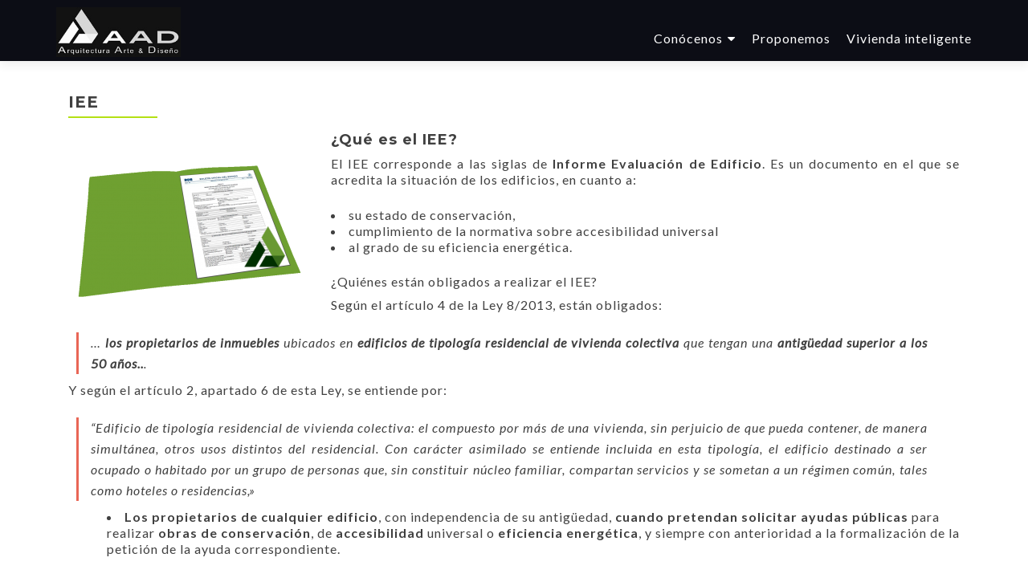

--- FILE ---
content_type: text/html; charset=UTF-8
request_url: https://www.aadarquitectura.com/servicios/iee-certificado-energetico/iee/
body_size: 9022
content:
<!DOCTYPE html>

<html lang="es">

<head>

<meta charset="UTF-8">
<meta name="viewport" content="width=device-width, initial-scale=1">
<link rel="profile" href="http://gmpg.org/xfn/11">
<link rel="pingback" href="https://www.aadarquitectura.com/xmlrpc.php">

<meta name='robots' content='index, follow, max-image-preview:large, max-snippet:-1, max-video-preview:-1' />

	<!-- This site is optimized with the Yoast SEO plugin v21.0 - https://yoast.com/wordpress/plugins/seo/ -->
	<title>IEE | AAD Arquitectura Arte &amp; Diseño</title>
	<meta name="description" content="IEE es el Informe Evaluación de Edificio que acredita el estado técnico del edificio. Y es obligatorio para inmuebles con antigüedad superior a los 50 años. Ver artículo 4 de la Ley 8/2013" />
	<link rel="canonical" href="https://www.aadarquitectura.com/servicios/iee-certificado-energetico/iee/" />
	<meta property="og:locale" content="es_ES" />
	<meta property="og:type" content="article" />
	<meta property="og:title" content="IEE | AAD Arquitectura Arte &amp; Diseño" />
	<meta property="og:description" content="IEE es el Informe Evaluación de Edificio que acredita el estado técnico del edificio. Y es obligatorio para inmuebles con antigüedad superior a los 50 años. Ver artículo 4 de la Ley 8/2013" />
	<meta property="og:url" content="https://www.aadarquitectura.com/servicios/iee-certificado-energetico/iee/" />
	<meta property="og:site_name" content="AAD Arquitectura Arte &amp; Diseño" />
	<meta property="article:publisher" content="https://www.facebook.com/aadarquitecturartediseno" />
	<meta property="article:modified_time" content="2018-05-31T11:51:56+00:00" />
	<meta property="og:image" content="http://aadarquitectura.com/wp-content/uploads/2015/06/s-iee-300x225.png" />
	<meta name="twitter:card" content="summary_large_image" />
	<meta name="twitter:label1" content="Tiempo de lectura" />
	<meta name="twitter:data1" content="1 minuto" />
	<script type="application/ld+json" class="yoast-schema-graph">{"@context":"https://schema.org","@graph":[{"@type":"WebPage","@id":"https://www.aadarquitectura.com/servicios/iee-certificado-energetico/iee/","url":"https://www.aadarquitectura.com/servicios/iee-certificado-energetico/iee/","name":"IEE | AAD Arquitectura Arte &amp; Diseño","isPartOf":{"@id":"https://www.aadarquitectura.com/#website"},"primaryImageOfPage":{"@id":"https://www.aadarquitectura.com/servicios/iee-certificado-energetico/iee/#primaryimage"},"image":{"@id":"https://www.aadarquitectura.com/servicios/iee-certificado-energetico/iee/#primaryimage"},"thumbnailUrl":"http://aadarquitectura.com/wp-content/uploads/2015/06/s-iee-300x225.png","datePublished":"2015-06-22T15:43:45+00:00","dateModified":"2018-05-31T11:51:56+00:00","description":"IEE es el Informe Evaluación de Edificio que acredita el estado técnico del edificio. Y es obligatorio para inmuebles con antigüedad superior a los 50 años. Ver artículo 4 de la Ley 8/2013","breadcrumb":{"@id":"https://www.aadarquitectura.com/servicios/iee-certificado-energetico/iee/#breadcrumb"},"inLanguage":"es","potentialAction":[{"@type":"ReadAction","target":["https://www.aadarquitectura.com/servicios/iee-certificado-energetico/iee/"]}]},{"@type":"ImageObject","inLanguage":"es","@id":"https://www.aadarquitectura.com/servicios/iee-certificado-energetico/iee/#primaryimage","url":"http://aadarquitectura.com/wp-content/uploads/2015/06/s-iee-300x225.png","contentUrl":"http://aadarquitectura.com/wp-content/uploads/2015/06/s-iee-300x225.png"},{"@type":"BreadcrumbList","@id":"https://www.aadarquitectura.com/servicios/iee-certificado-energetico/iee/#breadcrumb","itemListElement":[{"@type":"ListItem","position":1,"name":"Inicio","item":"https://www.aadarquitectura.com/"},{"@type":"ListItem","position":2,"name":"Servicios","item":"https://www.aadarquitectura.com/servicios/"},{"@type":"ListItem","position":3,"name":"IEE Certificado Energético","item":"https://www.aadarquitectura.com/servicios/iee-certificado-energetico/"},{"@type":"ListItem","position":4,"name":"IEE"}]},{"@type":"WebSite","@id":"https://www.aadarquitectura.com/#website","url":"https://www.aadarquitectura.com/","name":"AAD Arquitectura Arte &amp; Diseño","description":"Vivienda Unifamiliar, Vivienda Inteligente, Rehabilitación, Reformas.","publisher":{"@id":"https://www.aadarquitectura.com/#organization"},"potentialAction":[{"@type":"SearchAction","target":{"@type":"EntryPoint","urlTemplate":"https://www.aadarquitectura.com/?s={search_term_string}"},"query-input":"required name=search_term_string"}],"inLanguage":"es"},{"@type":"Organization","@id":"https://www.aadarquitectura.com/#organization","name":"AAD Arquitectura Arte & Diseño","url":"https://www.aadarquitectura.com/","logo":{"@type":"ImageObject","inLanguage":"es","@id":"https://www.aadarquitectura.com/#/schema/logo/image/","url":"https://www.aadarquitectura.com/wp-content/uploads/2016/09/logo.jpg","contentUrl":"https://www.aadarquitectura.com/wp-content/uploads/2016/09/logo.jpg","width":250,"height":100,"caption":"AAD Arquitectura Arte & Diseño"},"image":{"@id":"https://www.aadarquitectura.com/#/schema/logo/image/"},"sameAs":["https://www.facebook.com/aadarquitecturartediseno"]}]}</script>
	<!-- / Yoast SEO plugin. -->


<link rel='dns-prefetch' href='//www.aadarquitectura.com' />
<link rel='dns-prefetch' href='//fonts.googleapis.com' />
<link rel="alternate" type="application/rss+xml" title="AAD Arquitectura Arte &amp; Diseño &raquo; Feed" href="https://www.aadarquitectura.com/feed/" />
<link rel="alternate" type="application/rss+xml" title="AAD Arquitectura Arte &amp; Diseño &raquo; Feed de los comentarios" href="https://www.aadarquitectura.com/comments/feed/" />
<script type="text/javascript">
window._wpemojiSettings = {"baseUrl":"https:\/\/s.w.org\/images\/core\/emoji\/14.0.0\/72x72\/","ext":".png","svgUrl":"https:\/\/s.w.org\/images\/core\/emoji\/14.0.0\/svg\/","svgExt":".svg","source":{"concatemoji":"https:\/\/www.aadarquitectura.com\/wp-includes\/js\/wp-emoji-release.min.js?ver=6.3.7"}};
/*! This file is auto-generated */
!function(i,n){var o,s,e;function c(e){try{var t={supportTests:e,timestamp:(new Date).valueOf()};sessionStorage.setItem(o,JSON.stringify(t))}catch(e){}}function p(e,t,n){e.clearRect(0,0,e.canvas.width,e.canvas.height),e.fillText(t,0,0);var t=new Uint32Array(e.getImageData(0,0,e.canvas.width,e.canvas.height).data),r=(e.clearRect(0,0,e.canvas.width,e.canvas.height),e.fillText(n,0,0),new Uint32Array(e.getImageData(0,0,e.canvas.width,e.canvas.height).data));return t.every(function(e,t){return e===r[t]})}function u(e,t,n){switch(t){case"flag":return n(e,"\ud83c\udff3\ufe0f\u200d\u26a7\ufe0f","\ud83c\udff3\ufe0f\u200b\u26a7\ufe0f")?!1:!n(e,"\ud83c\uddfa\ud83c\uddf3","\ud83c\uddfa\u200b\ud83c\uddf3")&&!n(e,"\ud83c\udff4\udb40\udc67\udb40\udc62\udb40\udc65\udb40\udc6e\udb40\udc67\udb40\udc7f","\ud83c\udff4\u200b\udb40\udc67\u200b\udb40\udc62\u200b\udb40\udc65\u200b\udb40\udc6e\u200b\udb40\udc67\u200b\udb40\udc7f");case"emoji":return!n(e,"\ud83e\udef1\ud83c\udffb\u200d\ud83e\udef2\ud83c\udfff","\ud83e\udef1\ud83c\udffb\u200b\ud83e\udef2\ud83c\udfff")}return!1}function f(e,t,n){var r="undefined"!=typeof WorkerGlobalScope&&self instanceof WorkerGlobalScope?new OffscreenCanvas(300,150):i.createElement("canvas"),a=r.getContext("2d",{willReadFrequently:!0}),o=(a.textBaseline="top",a.font="600 32px Arial",{});return e.forEach(function(e){o[e]=t(a,e,n)}),o}function t(e){var t=i.createElement("script");t.src=e,t.defer=!0,i.head.appendChild(t)}"undefined"!=typeof Promise&&(o="wpEmojiSettingsSupports",s=["flag","emoji"],n.supports={everything:!0,everythingExceptFlag:!0},e=new Promise(function(e){i.addEventListener("DOMContentLoaded",e,{once:!0})}),new Promise(function(t){var n=function(){try{var e=JSON.parse(sessionStorage.getItem(o));if("object"==typeof e&&"number"==typeof e.timestamp&&(new Date).valueOf()<e.timestamp+604800&&"object"==typeof e.supportTests)return e.supportTests}catch(e){}return null}();if(!n){if("undefined"!=typeof Worker&&"undefined"!=typeof OffscreenCanvas&&"undefined"!=typeof URL&&URL.createObjectURL&&"undefined"!=typeof Blob)try{var e="postMessage("+f.toString()+"("+[JSON.stringify(s),u.toString(),p.toString()].join(",")+"));",r=new Blob([e],{type:"text/javascript"}),a=new Worker(URL.createObjectURL(r),{name:"wpTestEmojiSupports"});return void(a.onmessage=function(e){c(n=e.data),a.terminate(),t(n)})}catch(e){}c(n=f(s,u,p))}t(n)}).then(function(e){for(var t in e)n.supports[t]=e[t],n.supports.everything=n.supports.everything&&n.supports[t],"flag"!==t&&(n.supports.everythingExceptFlag=n.supports.everythingExceptFlag&&n.supports[t]);n.supports.everythingExceptFlag=n.supports.everythingExceptFlag&&!n.supports.flag,n.DOMReady=!1,n.readyCallback=function(){n.DOMReady=!0}}).then(function(){return e}).then(function(){var e;n.supports.everything||(n.readyCallback(),(e=n.source||{}).concatemoji?t(e.concatemoji):e.wpemoji&&e.twemoji&&(t(e.twemoji),t(e.wpemoji)))}))}((window,document),window._wpemojiSettings);
</script>
<style type="text/css">
img.wp-smiley,
img.emoji {
	display: inline !important;
	border: none !important;
	box-shadow: none !important;
	height: 1em !important;
	width: 1em !important;
	margin: 0 0.07em !important;
	vertical-align: -0.1em !important;
	background: none !important;
	padding: 0 !important;
}
</style>
	<link rel='stylesheet' id='wp-block-library-css' href='https://www.aadarquitectura.com/wp-includes/css/dist/block-library/style.min.css?ver=6.3.7' type='text/css' media='all' />
<style id='classic-theme-styles-inline-css' type='text/css'>
/*! This file is auto-generated */
.wp-block-button__link{color:#fff;background-color:#32373c;border-radius:9999px;box-shadow:none;text-decoration:none;padding:calc(.667em + 2px) calc(1.333em + 2px);font-size:1.125em}.wp-block-file__button{background:#32373c;color:#fff;text-decoration:none}
</style>
<style id='global-styles-inline-css' type='text/css'>
body{--wp--preset--color--black: #000000;--wp--preset--color--cyan-bluish-gray: #abb8c3;--wp--preset--color--white: #ffffff;--wp--preset--color--pale-pink: #f78da7;--wp--preset--color--vivid-red: #cf2e2e;--wp--preset--color--luminous-vivid-orange: #ff6900;--wp--preset--color--luminous-vivid-amber: #fcb900;--wp--preset--color--light-green-cyan: #7bdcb5;--wp--preset--color--vivid-green-cyan: #00d084;--wp--preset--color--pale-cyan-blue: #8ed1fc;--wp--preset--color--vivid-cyan-blue: #0693e3;--wp--preset--color--vivid-purple: #9b51e0;--wp--preset--gradient--vivid-cyan-blue-to-vivid-purple: linear-gradient(135deg,rgba(6,147,227,1) 0%,rgb(155,81,224) 100%);--wp--preset--gradient--light-green-cyan-to-vivid-green-cyan: linear-gradient(135deg,rgb(122,220,180) 0%,rgb(0,208,130) 100%);--wp--preset--gradient--luminous-vivid-amber-to-luminous-vivid-orange: linear-gradient(135deg,rgba(252,185,0,1) 0%,rgba(255,105,0,1) 100%);--wp--preset--gradient--luminous-vivid-orange-to-vivid-red: linear-gradient(135deg,rgba(255,105,0,1) 0%,rgb(207,46,46) 100%);--wp--preset--gradient--very-light-gray-to-cyan-bluish-gray: linear-gradient(135deg,rgb(238,238,238) 0%,rgb(169,184,195) 100%);--wp--preset--gradient--cool-to-warm-spectrum: linear-gradient(135deg,rgb(74,234,220) 0%,rgb(151,120,209) 20%,rgb(207,42,186) 40%,rgb(238,44,130) 60%,rgb(251,105,98) 80%,rgb(254,248,76) 100%);--wp--preset--gradient--blush-light-purple: linear-gradient(135deg,rgb(255,206,236) 0%,rgb(152,150,240) 100%);--wp--preset--gradient--blush-bordeaux: linear-gradient(135deg,rgb(254,205,165) 0%,rgb(254,45,45) 50%,rgb(107,0,62) 100%);--wp--preset--gradient--luminous-dusk: linear-gradient(135deg,rgb(255,203,112) 0%,rgb(199,81,192) 50%,rgb(65,88,208) 100%);--wp--preset--gradient--pale-ocean: linear-gradient(135deg,rgb(255,245,203) 0%,rgb(182,227,212) 50%,rgb(51,167,181) 100%);--wp--preset--gradient--electric-grass: linear-gradient(135deg,rgb(202,248,128) 0%,rgb(113,206,126) 100%);--wp--preset--gradient--midnight: linear-gradient(135deg,rgb(2,3,129) 0%,rgb(40,116,252) 100%);--wp--preset--font-size--small: 13px;--wp--preset--font-size--medium: 20px;--wp--preset--font-size--large: 36px;--wp--preset--font-size--x-large: 42px;--wp--preset--spacing--20: 0.44rem;--wp--preset--spacing--30: 0.67rem;--wp--preset--spacing--40: 1rem;--wp--preset--spacing--50: 1.5rem;--wp--preset--spacing--60: 2.25rem;--wp--preset--spacing--70: 3.38rem;--wp--preset--spacing--80: 5.06rem;--wp--preset--shadow--natural: 6px 6px 9px rgba(0, 0, 0, 0.2);--wp--preset--shadow--deep: 12px 12px 50px rgba(0, 0, 0, 0.4);--wp--preset--shadow--sharp: 6px 6px 0px rgba(0, 0, 0, 0.2);--wp--preset--shadow--outlined: 6px 6px 0px -3px rgba(255, 255, 255, 1), 6px 6px rgba(0, 0, 0, 1);--wp--preset--shadow--crisp: 6px 6px 0px rgba(0, 0, 0, 1);}:where(.is-layout-flex){gap: 0.5em;}:where(.is-layout-grid){gap: 0.5em;}body .is-layout-flow > .alignleft{float: left;margin-inline-start: 0;margin-inline-end: 2em;}body .is-layout-flow > .alignright{float: right;margin-inline-start: 2em;margin-inline-end: 0;}body .is-layout-flow > .aligncenter{margin-left: auto !important;margin-right: auto !important;}body .is-layout-constrained > .alignleft{float: left;margin-inline-start: 0;margin-inline-end: 2em;}body .is-layout-constrained > .alignright{float: right;margin-inline-start: 2em;margin-inline-end: 0;}body .is-layout-constrained > .aligncenter{margin-left: auto !important;margin-right: auto !important;}body .is-layout-constrained > :where(:not(.alignleft):not(.alignright):not(.alignfull)){max-width: var(--wp--style--global--content-size);margin-left: auto !important;margin-right: auto !important;}body .is-layout-constrained > .alignwide{max-width: var(--wp--style--global--wide-size);}body .is-layout-flex{display: flex;}body .is-layout-flex{flex-wrap: wrap;align-items: center;}body .is-layout-flex > *{margin: 0;}body .is-layout-grid{display: grid;}body .is-layout-grid > *{margin: 0;}:where(.wp-block-columns.is-layout-flex){gap: 2em;}:where(.wp-block-columns.is-layout-grid){gap: 2em;}:where(.wp-block-post-template.is-layout-flex){gap: 1.25em;}:where(.wp-block-post-template.is-layout-grid){gap: 1.25em;}.has-black-color{color: var(--wp--preset--color--black) !important;}.has-cyan-bluish-gray-color{color: var(--wp--preset--color--cyan-bluish-gray) !important;}.has-white-color{color: var(--wp--preset--color--white) !important;}.has-pale-pink-color{color: var(--wp--preset--color--pale-pink) !important;}.has-vivid-red-color{color: var(--wp--preset--color--vivid-red) !important;}.has-luminous-vivid-orange-color{color: var(--wp--preset--color--luminous-vivid-orange) !important;}.has-luminous-vivid-amber-color{color: var(--wp--preset--color--luminous-vivid-amber) !important;}.has-light-green-cyan-color{color: var(--wp--preset--color--light-green-cyan) !important;}.has-vivid-green-cyan-color{color: var(--wp--preset--color--vivid-green-cyan) !important;}.has-pale-cyan-blue-color{color: var(--wp--preset--color--pale-cyan-blue) !important;}.has-vivid-cyan-blue-color{color: var(--wp--preset--color--vivid-cyan-blue) !important;}.has-vivid-purple-color{color: var(--wp--preset--color--vivid-purple) !important;}.has-black-background-color{background-color: var(--wp--preset--color--black) !important;}.has-cyan-bluish-gray-background-color{background-color: var(--wp--preset--color--cyan-bluish-gray) !important;}.has-white-background-color{background-color: var(--wp--preset--color--white) !important;}.has-pale-pink-background-color{background-color: var(--wp--preset--color--pale-pink) !important;}.has-vivid-red-background-color{background-color: var(--wp--preset--color--vivid-red) !important;}.has-luminous-vivid-orange-background-color{background-color: var(--wp--preset--color--luminous-vivid-orange) !important;}.has-luminous-vivid-amber-background-color{background-color: var(--wp--preset--color--luminous-vivid-amber) !important;}.has-light-green-cyan-background-color{background-color: var(--wp--preset--color--light-green-cyan) !important;}.has-vivid-green-cyan-background-color{background-color: var(--wp--preset--color--vivid-green-cyan) !important;}.has-pale-cyan-blue-background-color{background-color: var(--wp--preset--color--pale-cyan-blue) !important;}.has-vivid-cyan-blue-background-color{background-color: var(--wp--preset--color--vivid-cyan-blue) !important;}.has-vivid-purple-background-color{background-color: var(--wp--preset--color--vivid-purple) !important;}.has-black-border-color{border-color: var(--wp--preset--color--black) !important;}.has-cyan-bluish-gray-border-color{border-color: var(--wp--preset--color--cyan-bluish-gray) !important;}.has-white-border-color{border-color: var(--wp--preset--color--white) !important;}.has-pale-pink-border-color{border-color: var(--wp--preset--color--pale-pink) !important;}.has-vivid-red-border-color{border-color: var(--wp--preset--color--vivid-red) !important;}.has-luminous-vivid-orange-border-color{border-color: var(--wp--preset--color--luminous-vivid-orange) !important;}.has-luminous-vivid-amber-border-color{border-color: var(--wp--preset--color--luminous-vivid-amber) !important;}.has-light-green-cyan-border-color{border-color: var(--wp--preset--color--light-green-cyan) !important;}.has-vivid-green-cyan-border-color{border-color: var(--wp--preset--color--vivid-green-cyan) !important;}.has-pale-cyan-blue-border-color{border-color: var(--wp--preset--color--pale-cyan-blue) !important;}.has-vivid-cyan-blue-border-color{border-color: var(--wp--preset--color--vivid-cyan-blue) !important;}.has-vivid-purple-border-color{border-color: var(--wp--preset--color--vivid-purple) !important;}.has-vivid-cyan-blue-to-vivid-purple-gradient-background{background: var(--wp--preset--gradient--vivid-cyan-blue-to-vivid-purple) !important;}.has-light-green-cyan-to-vivid-green-cyan-gradient-background{background: var(--wp--preset--gradient--light-green-cyan-to-vivid-green-cyan) !important;}.has-luminous-vivid-amber-to-luminous-vivid-orange-gradient-background{background: var(--wp--preset--gradient--luminous-vivid-amber-to-luminous-vivid-orange) !important;}.has-luminous-vivid-orange-to-vivid-red-gradient-background{background: var(--wp--preset--gradient--luminous-vivid-orange-to-vivid-red) !important;}.has-very-light-gray-to-cyan-bluish-gray-gradient-background{background: var(--wp--preset--gradient--very-light-gray-to-cyan-bluish-gray) !important;}.has-cool-to-warm-spectrum-gradient-background{background: var(--wp--preset--gradient--cool-to-warm-spectrum) !important;}.has-blush-light-purple-gradient-background{background: var(--wp--preset--gradient--blush-light-purple) !important;}.has-blush-bordeaux-gradient-background{background: var(--wp--preset--gradient--blush-bordeaux) !important;}.has-luminous-dusk-gradient-background{background: var(--wp--preset--gradient--luminous-dusk) !important;}.has-pale-ocean-gradient-background{background: var(--wp--preset--gradient--pale-ocean) !important;}.has-electric-grass-gradient-background{background: var(--wp--preset--gradient--electric-grass) !important;}.has-midnight-gradient-background{background: var(--wp--preset--gradient--midnight) !important;}.has-small-font-size{font-size: var(--wp--preset--font-size--small) !important;}.has-medium-font-size{font-size: var(--wp--preset--font-size--medium) !important;}.has-large-font-size{font-size: var(--wp--preset--font-size--large) !important;}.has-x-large-font-size{font-size: var(--wp--preset--font-size--x-large) !important;}
.wp-block-navigation a:where(:not(.wp-element-button)){color: inherit;}
:where(.wp-block-post-template.is-layout-flex){gap: 1.25em;}:where(.wp-block-post-template.is-layout-grid){gap: 1.25em;}
:where(.wp-block-columns.is-layout-flex){gap: 2em;}:where(.wp-block-columns.is-layout-grid){gap: 2em;}
.wp-block-pullquote{font-size: 1.5em;line-height: 1.6;}
</style>
<link rel='stylesheet' id='contact-form-7-css' href='https://www.aadarquitectura.com/wp-content/plugins/contact-form-7/includes/css/styles.css?ver=5.8' type='text/css' media='all' />
<link rel='stylesheet' id='zerif_font-css' href='//fonts.googleapis.com/css?family=Lato%3A300%2C400%2C700%2C400italic%7CMontserrat%3A400%2C700%7CHomemade+Apple&#038;subset=latin%2Clatin-ext' type='text/css' media='all' />
<link rel='stylesheet' id='zerif_font_all-css' href='//fonts.googleapis.com/css?family=Open+Sans%3A300%2C300italic%2C400%2C400italic%2C600%2C600italic%2C700%2C700italic%2C800%2C800italic&#038;subset=latin&#038;ver=6.3.7' type='text/css' media='all' />
<link rel='stylesheet' id='zerif_bootstrap_style-css' href='https://www.aadarquitectura.com/wp-content/themes/zerif-lite/css/bootstrap.css?ver=6.3.7' type='text/css' media='all' />
<link rel='stylesheet' id='zerif_fontawesome-css' href='https://www.aadarquitectura.com/wp-content/themes/zerif-lite/css/font-awesome.min.css?ver=v1' type='text/css' media='all' />
<link rel='stylesheet' id='zerif_style-css' href='https://www.aadarquitectura.com/wp-content/themes/zerif-lite-add-child/style.css?ver=v1' type='text/css' media='all' />
<link rel='stylesheet' id='zerif_responsive_style-css' href='https://www.aadarquitectura.com/wp-content/themes/zerif-lite/css/responsive.css?ver=v1' type='text/css' media='all' />
<!--[if lt IE 9]>
<link rel='stylesheet' id='zerif_ie_style-css' href='https://www.aadarquitectura.com/wp-content/themes/zerif-lite/css/ie.css?ver=v1' type='text/css' media='all' />
<![endif]-->
<script type='text/javascript' src='https://www.aadarquitectura.com/wp-includes/js/jquery/jquery.min.js?ver=3.7.0' id='jquery-core-js'></script>
<script type='text/javascript' src='https://www.aadarquitectura.com/wp-includes/js/jquery/jquery-migrate.min.js?ver=3.4.1' id='jquery-migrate-js'></script>
<script type='text/javascript' id='pirate-forms-custom-spam-js-extra'>
/* <![CDATA[ */
var pf = {"spam":{"label":"\u00a1Soy un humano!","value":"cb216995c2"}};
/* ]]> */
</script>
<script type='text/javascript' src='https://www.aadarquitectura.com/wp-content/plugins/pirate-forms/public/js/custom-spam.js?ver=6.3.7' id='pirate-forms-custom-spam-js'></script>
<!--[if lt IE 9]>
<script type='text/javascript' src='https://www.aadarquitectura.com/wp-content/themes/zerif-lite/js/html5.js?ver=6.3.7' id='zerif_html5-js'></script>
<![endif]-->
<link rel="https://api.w.org/" href="https://www.aadarquitectura.com/wp-json/" /><link rel="alternate" type="application/json" href="https://www.aadarquitectura.com/wp-json/wp/v2/pages/46" /><link rel="EditURI" type="application/rsd+xml" title="RSD" href="https://www.aadarquitectura.com/xmlrpc.php?rsd" />
<meta name="generator" content="WordPress 6.3.7" />
<link rel='shortlink' href='https://www.aadarquitectura.com/?p=46' />
<link rel="alternate" type="application/json+oembed" href="https://www.aadarquitectura.com/wp-json/oembed/1.0/embed?url=https%3A%2F%2Fwww.aadarquitectura.com%2Fservicios%2Fiee-certificado-energetico%2Fiee%2F" />
<link rel="alternate" type="text/xml+oembed" href="https://www.aadarquitectura.com/wp-json/oembed/1.0/embed?url=https%3A%2F%2Fwww.aadarquitectura.com%2Fservicios%2Fiee-certificado-energetico%2Fiee%2F&#038;format=xml" />
<style type="text/css" id="custom-background-css">
body.custom-background { background-image: url("https://aadarquitectura.com/wp-content/uploads/2016/09/aad-2.jpg"); background-position: center top; background-size: auto; background-repeat: no-repeat; background-attachment: fixed; }
</style>
	<link rel="icon" href="https://www.aadarquitectura.com/wp-content/uploads/2016/09/cropped-favicon-aadarquitectura-32x32.jpg" sizes="32x32" />
<link rel="icon" href="https://www.aadarquitectura.com/wp-content/uploads/2016/09/cropped-favicon-aadarquitectura-192x192.jpg" sizes="192x192" />
<link rel="apple-touch-icon" href="https://www.aadarquitectura.com/wp-content/uploads/2016/09/cropped-favicon-aadarquitectura-180x180.jpg" />
<meta name="msapplication-TileImage" content="https://www.aadarquitectura.com/wp-content/uploads/2016/09/cropped-favicon-aadarquitectura-270x270.jpg" />

</head>


	<body class="page-template-default page page-id-46 page-child parent-pageid-74 wp-custom-logo" >



<div id="mobilebgfix">
	<div class="mobile-bg-fix-img-wrap">
		<div class="mobile-bg-fix-img"></div>
	</div>
	<div class="mobile-bg-fix-whole-site">


<header id="home" class="header" itemscope="itemscope" itemtype="http://schema.org/WPHeader">

	<div id="main-nav" class="navbar navbar-inverse bs-docs-nav" role="banner">

		<div class="container">

			<div class="navbar-header responsive-logo">

				<button class="navbar-toggle collapsed" type="button" data-toggle="collapse" data-target=".bs-navbar-collapse">

				<span class="sr-only">Cambiar navegación</span>

				<span class="icon-bar"></span>

				<span class="icon-bar"></span>

				<span class="icon-bar"></span>

				</button>

				
					<div class="navbar-brand">

						
							<a href="https://www.aadarquitectura.com/ ">

								<img src="https://www.aadarquitectura.com/wp-content/uploads/2016/09/logo.jpg" alt="AAD Arquitectura Arte &amp; Diseño">
							</a>

						
					</div> <!-- /.navbar-brand -->

				</div> <!-- /.navbar-header -->

				<nav class="navbar-collapse bs-navbar-collapse collapse" id="site-navigation" itemscope itemtype="http://schema.org/SiteNavigationElement">
		<a class="screen-reader-text skip-link" href="#content">Ir al contenido</a>
		<ul id="menu-menu-principal" class="nav navbar-nav navbar-right responsive-nav main-nav-list"><li id="menu-item-214" class="menu-item menu-item-type-custom menu-item-object-custom menu-item-has-children menu-item-214"><a title="Conócenos" href="https://aadarquitectura.com/#conocenos">Conócenos</a>
<ul class="sub-menu">
	<li id="menu-item-95" class="menu-item menu-item-type-post_type menu-item-object-page menu-item-95"><a title="Nuestra Filosofía de trabajo" href="https://www.aadarquitectura.com/nuestra-filosofia/">Nuestra Filosofía</a></li>
</ul>
</li>
<li id="menu-item-215" class="menu-item menu-item-type-custom menu-item-object-custom menu-item-215"><a title="Proponemos" href="http://aadarquitectura.com/#proponemos">Proponemos</a></li>
<li id="menu-item-569" class="menu-item menu-item-type-post_type menu-item-object-page menu-item-569"><a title="Vivienda inteligente" href="https://www.aadarquitectura.com/vivienda-inteligente/">Vivienda inteligente</a></li>
</ul>	</nav>
	
		</div> <!-- /.container -->

	</div> <!-- /#main-nav -->
	<!-- / END TOP BAR --><div class="clear"></div></header> <!-- / END HOME SECTION  --><div id="content" class="site-content">	<div class="container">				<div class="content-left-wrap col-md-12">				<div id="primary" class="content-area">			<main itemscope itemtype="http://schema.org/WebPageElement" itemprop="mainContentOfPage" id="main" class="site-main">				<article id="post-46" class="post-46 page type-page status-publish hentry">	<header class="entry-header">		<span class="date updated published">22 junio, 2015</span>		<span class="vcard author byline"><a href="https://www.aadarquitectura.com/author/administrador/" class="fn">administrador</a></span>		<h1 class="entry-title" itemprop="headline">IEE</h1>	</header><!-- .entry-header -->	<div class="entry-content">		<h2><img decoding="async" fetchpriority="high" class="wp-image-360 size-medium alignleft" title="Informe IEE" src="http://aadarquitectura.com/wp-content/uploads/2015/06/s-iee-300x225.png" alt="Servicio IEE" width="300" height="225" srcset="https://www.aadarquitectura.com/wp-content/uploads/2015/06/s-iee-300x225.png 300w, https://www.aadarquitectura.com/wp-content/uploads/2015/06/s-iee-285x214.png 285w, https://www.aadarquitectura.com/wp-content/uploads/2015/06/s-iee.png 1024w" sizes="(max-width: 300px) 100vw, 300px" />¿Qué es el IEE?</h2>
<p>El IEE corresponde a las siglas de <strong>Informe Evaluación de Edificio</strong>. Es un documento en el que se acredita la situación de los edificios, en cuanto a:</p>
<ol>
<li>su estado de conservación,</li>
<li>cumplimiento de la normativa sobre accesibilidad universal</li>
<li>al grado de su eficiencia energética.</li>
</ol>
<h3>¿Quiénes están obligados a realizar el IEE?</h3>
<p>Según el artículo 4 de la Ley 8/2013, están obligados:</p>
<blockquote><p>&#8230; <strong>los propietarios de inmuebles</strong> ubicados en <strong>edificios de tipología residencial de </strong><strong>vivienda colectiva</strong> que tengan una <strong>antigüedad superior a los 50 años..</strong>.</p></blockquote>
<p>Y según el artículo 2, apartado 6 de esta Ley, se entiende por:</p>
<blockquote><p>“Edificio de tipología residencial de vivienda colectiva: el compuesto por más de una vivienda, sin perjuicio de que pueda contener, de manera simultánea, otros usos distintos del residencial. Con carácter asimilado se entiende incluida en esta tipología, el edificio destinado a ser ocupado o habitado por un grupo de personas que, sin constituir núcleo familiar, compartan servicios y se sometan a un régimen común, tales como hoteles o residencias,»</p></blockquote>
<ol>
<li><strong>Los propietarios de cualquier edificio</strong>, con independencia de su antigüedad, <strong>cuando pretendan solicitar ayudas públicas</strong> para realizar<strong> obras de conservación</strong>, de <strong>accesibilidad</strong> universal o <strong>eficiencia energética</strong>, y siempre con anterioridad a la formalización de la petición de la ayuda correspondiente.</li>
</ol>
<p><a class="btn btn-primary custom-button green-btn" href="http://aadarquitectura.com/presupuesto/"> Solicite Presupuesto,<br />
sin compromisos</a></p>
	</div><!-- .entry-content -->	</article><!-- #post-## -->			</main><!-- #main -->		</div><!-- #primary -->	</div>		</div><!-- .container -->
	</div><!-- .site-content -->

<footer id="footer">

<div class="container">



	<div class="col-md-3 company-details"><div class="icon-top red-text"><img src="http://aadarquitectura.com/wp-content/uploads/2016/09/aad-icono-ubicacion.png"></div><address>Calle La Fuente 4, Bajo 39311 Santiago de Cartes</address></div><div class="col-md-3 company-details"><div class="icon-top green-text"><img src="http://aadarquitectura.com/wp-content/uploads/2016/09/aad-icono-email.png" alt="Correo"></div><a href="mailto:info@aadarquitectura.com">info@aadarquitectura.com</a></div><div class="col-md-3 company-details"><div class="icon-top blue-text"><img src="http://aadarquitectura.com/wp-content/uploads/2016/09/aad-icono-telef.png" alt="Teléfono"></div><a href="tel:687426117"> 687 426117</a> - <a href="tel:691152107"> 691 152107</a></div><div class="col-md-3 copyright"><ul class="social"><li><a target="_blank" href="#"><i class="fa fa-facebook"></i></a></li></ul><span>© AAD Arquitectura Arte &amp; Diseño 2015</span></div>
</div> <!-- / END CONTAINER -->

</footer> <!-- / END FOOOTER  -->



<script type='text/javascript' src='https://www.aadarquitectura.com/wp-content/plugins/contact-form-7/includes/swv/js/index.js?ver=5.8' id='swv-js'></script>
<script type='text/javascript' id='contact-form-7-js-extra'>
/* <![CDATA[ */
var wpcf7 = {"api":{"root":"https:\/\/www.aadarquitectura.com\/wp-json\/","namespace":"contact-form-7\/v1"}};
/* ]]> */
</script>
<script type='text/javascript' src='https://www.aadarquitectura.com/wp-content/plugins/contact-form-7/includes/js/index.js?ver=5.8' id='contact-form-7-js'></script>
<script type='text/javascript' src='https://www.aadarquitectura.com/wp-content/themes/zerif-lite/js/bootstrap.min.js?ver=20120206' id='zerif_bootstrap_script-js'></script>
<script type='text/javascript' src='https://www.aadarquitectura.com/wp-content/themes/zerif-lite/js/jquery.knob.js?ver=20120206' id='zerif_knob_nav-js'></script>
<script type='text/javascript' src='https://www.aadarquitectura.com/wp-content/themes/zerif-lite/js/smoothscroll.js?ver=20120206' id='zerif_smoothscroll-js'></script>
<script type='text/javascript' src='https://www.aadarquitectura.com/wp-content/themes/zerif-lite/js/scrollReveal.js?ver=20120206' id='zerif_scrollReveal_script-js'></script>
<script type='text/javascript' src='https://www.aadarquitectura.com/wp-content/themes/zerif-lite/js/zerif.js?ver=20120206' id='zerif_script-js'></script>



</body>

</html>


--- FILE ---
content_type: text/css
request_url: https://www.aadarquitectura.com/wp-content/themes/zerif-lite-add-child/style.css?ver=v1
body_size: 7145
content:
/*
 Theme Name:   Zerif Lite AAD Child
 Theme URI:    http://aadarquitectura.com//zerif-lite-aad-child/
 Description:  Estilo para el sitio web de aadarquitectura.com
 Author:       MRM
 Author URI:   http://aadarquitectura.com/
 Template:     zerif-lite
 Version:      1.0.0
 Tags:         light, dark, two-columns, right-sidebar, responsive-layout, accessibility-ready
 Text Domain:  zerif-lite-child
*/
@import url("../zerif-lite/style.css");

/* =Aquí empieza la personalización de tu tema
-------------------------------------------------------------- */
/*reglas generales*/
body { letter-spacing: 1px;}
a { text-decoration: none; color: inherit;}
a:active, a:hover, a:focus { color: #b4e114; }
a:visited { color: #BD1E7C; }
h2 { font-size: 18px; line-height: 20px;}
h3 { font-size: 16px; line-height: 18px; padding-top: 0px;	}
p { margin-bottom: 1em;}
ul, ol { list-style: inside; }
.my-bold { font-weight: bold;}
.my-img { margin-bottom: 1.5em; }
#main-nav, #footer { background-color: rgb(12, 13, 21) !important; } /*header y footer con fondo negro */
/*CSS cambiando color de los link */
ul.nav > li.current_page_item.current > a::before, 
.page ul.nav > li.current-menu-item > a::before { background: none; } /*color linea inf de los menú cdo están seleccionados*/
.navbar-inverse .navbar-nav>li>a, .navbar-inverse { color: #fff; letter-spacing: 1px;}
.navbar-inverse .navbar-nav li.menu-item > a { padding: 10px 0;}
li.current>a:before,
.navbar-inverse .navbar-nav > li > a:hover, 
.navbar-inverse .navbar-nav > li > a:focus,
.navbar-inverse .navbar-nav > li.current > a,
.navbar-inverse .navbar-nav ul.sub-menu > li > a:hover,
.navbar-inverse .navbar-nav ul.sub-menu > li > a:focus { color: #b4e114; }
.navbar-inverse .navbar-nav ul.sub-menu { background: rgba(255,255,255,1.0); width: 15.3em; }
.navbar-inverse .navbar-nav ul.sub-menu li { border: 0.1em solid #ccc; border-top: 0; color: #333; padding: 10px; }
/*Reglas para mostrar en el submenú el símbolo de llamada*/
.navbar-inverse .navbar-nav ul.sub-menu::before {
    border-bottom: solid .5em #fff;
    border-left: solid .5em transparent;
    border-right: solid .5em transparent;
    content: '';
    left: .75em;
    position: absolute;
    top: -.45em;
}
/*css secciones home*/
.focus, .works, .about-us, .features, .packages, .products, .testimonial, .contact-us{ padding-top: 50px;}
.section-header { padding-bottom: 50px; }
.entry-title:after, 
.widget .widget-title:after { background: none; } /*no borrar esta regla elimina la linea debajo de los títulos */
.about-us .big-intro { margin-top: -9px; }
.about-us, .contact-us { background-color: transparent; } 
.about-us .container, .contact-us .container { background-color: rgba(0, 0, 0, 0.4); padding-top: 15px; }
.about-us p, .about-us span, .about-us em { color: #FFF; font-size: inherit; line-height: 20px;}
/*cambiar el color círculo y linea debajo del títulos h3 Sección Our Focus*/
#proponemos span:nth-child(4n+1) .focus-box .service-icon:hover,
#proponemos span:nth-child(4n+1) .focus-box .service-icon:focus,
#proponemos span:nth-child(4n+2) .focus-box .service-icon:hover,
#proponemos span:nth-child(4n+2) .focus-box .service-icon:focus,
#proponemos span:nth-child(4n+3) .focus-box .service-icon:hover,
#proponemos span:nth-child(4n+3) .focus-box .service-icon:focus,
#proponemos span:nth-child(4n+4) .focus-box .service-icon:hover,
#proponemos span:nth-child(4n+4) .focus-box .service-icon:focus { border: 10px solid #b4e114;}
#proponemos span:nth-child(4n+1) .focus-box .red-border-bottom:before,
#proponemos span:nth-child(4n+2) .focus-box .red-border-bottom:before, 
#proponemos span:nth-child(4n+3) .focus-box .red-border-bottom:before,
#proponemos span:nth-child(4n+4) .focus-box .red-border-bottom:before { background: #b4e114;
}
/**/
/*css para el formulario
*** NO MOVER DE ÉSTE LUGAR***
*/
form.wpcf7-form { float: left; font-size: 14px; padding: 1em ; border: 1px solid #669933; box-shadow: 3px 3px 2px rgba(102, 153, 51,1); }
form.wpcf7-form select,
form.wpcf7-form input[type="text"], 
form.wpcf7-form input[type="text"]:hover, 
form.wpcf7-form input[type="text"]:focus, 
form.wpcf7-form input[type="text"]:active, 
form.wpcf7-form input[type="email"],
form.wpcf7-form input[type="email"]:hover,
form.wpcf7-form input[type="email"]:focus, 
form.wpcf7-form input[type="email"]:active,
form.wpcf7-form input[type="tel"],
form.wpcf7-form input[type="tel"]:hover,
form.wpcf7-form input[type="tel"]:focus, 
form.wpcf7-form input[type="tel"]:active,
form.wpcf7-form textarea, 
form.wpcf7-form textarea:hover, 
form.wpcf7-form textarea:focus,
form.wpcf7-form  textarea:active {
	margin-bottom: 8px;
	padding: 5px;
	border: 1px solid #669933 !important;  
	box-shadow: 3px 3px 2px rgba(102, 153, 51,1); 
	color: #003300 !important;
	}
*:-moz-placeholder { color: rgba(113,113,113,1.00) !important; }
*::-moz-placeholder { color: rgba(113,113,113,1.00) !important; }
*:-ms-input-placeholder { color: rgba(113,113,113,1.00) !important; }
.form-control::-moz-placeholder, .wpcf7-form::-moz-placeholder{ color: rgba(113,113,113,1.00) !important; }
.form-control::-ms-input-placeholder, .wpcf7-form::-ms-input-placeholder { color: rgba(113,113,113,1.00) !important; }
.form-control::-webkit-input-placeholder, .wpcf7-form::-webkit-input-placeholder, form.wpcf7-form select  { color: rgba(113,113,113,1.00) !important; }
/**/

/*css secciones de páginas */
.content-left-wrap { padding-top: 40px; }
div.entry-content h2, div.entry-content h3 { clear: none;}
h1.entry-title::before { background-color: #b4e114 ;  }
/**/
/*Clases del tema modificadas para su reutilización customizada*/
.custom-button { text-transform: none; }
button, .green-btn { background-color: #000000 !important; font-family:"Arial"; }
.green-btn:hover, .pirate_forms .pirate-forms-submit-button:hover { background-color: inherit; color: #b4e114 !important; }
/**/
/*Sección footer*/
#footer { padding-top: 0; }
.copyright { padding-top: 24px; padding-bottom: 24px; background: #fff; color: #000000; }
.company-details { padding-top: 24px; padding-bottom: 0; color: #FFFFFF; }
.company-details a { color: #FFFFFF; }
.company-details a:hover, .company-details a:focus { color: #b4e114; }
.social li a { color: #000; font-size: 18px; line-height: 20px; padding: 0.15em 0.30em 0.30em 0.30em;}
.social li a:hover { color: #b4e114; background-color:rgb(12, 13, 21); }
/**/
/*css para dispositivos móviles*/
.navbar-toggle.active { background-color: #b4e114 !important; }
/**/
/* Insertar slider en home*/
@media screen and (max-width:1023px) {
    .home-header-slider {
     padding-top: 111px;
    }
    }
    @media screen and (max-width:767px) {
    .home-header-slider {
     padding-top: 0px;
    }
	.dropdownmenu { background-color: #b4e114; }
	.navbar-inverse .navbar-nav ul.sub-menu li { border: 0; }
	.navbar-inverse .navbar-nav ul.sub-menu li a { color: #FFF;}
	#menu-menu-principal li.this-open > a { color: #b4e114 !important; } /**/
    }
     @media screen and (min-width:1024px) {
    .home-header-slider {
     padding-top: 76px;
    }
}

